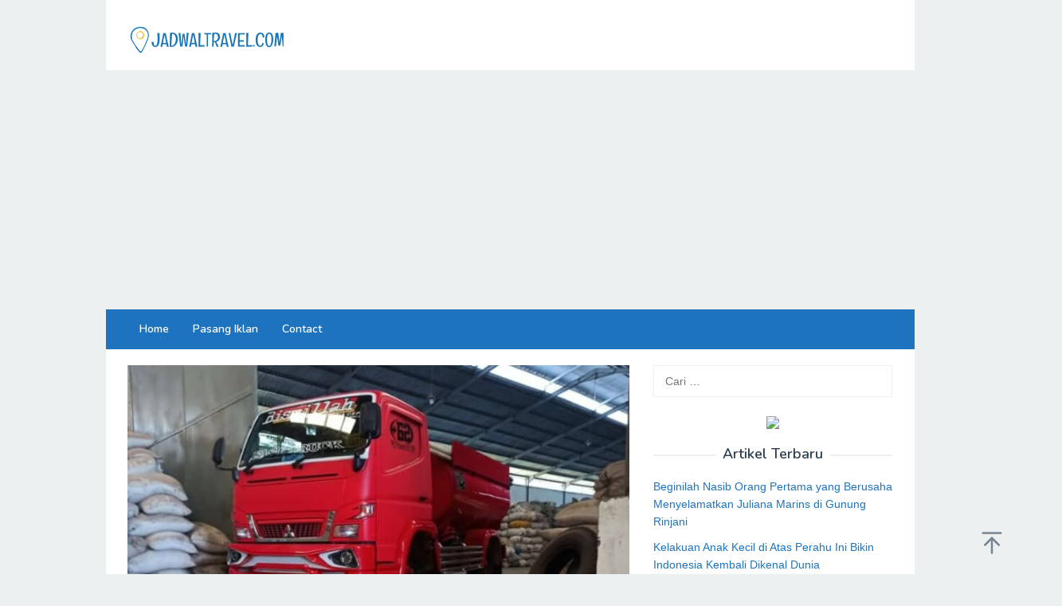

--- FILE ---
content_type: text/html; charset=UTF-8
request_url: https://jadwaltravel.com/sedot-wc-probolinggo/
body_size: 14208
content:
<!DOCTYPE html>
<html lang="id">
<head itemscope="itemscope" itemtype="https://schema.org/WebSite">
<meta charset="UTF-8">
<meta name="viewport" content="width=device-width, initial-scale=1">
<link rel="profile" href="http://gmpg.org/xfn/11">

<title>Jasa Sedot WC Probolinggo, Reservasi 081333492066 CV Mahakarya &#8211; JadwalTravel.com</title>
<meta name='robots' content='max-image-preview:large' />
	<style>img:is([sizes="auto" i], [sizes^="auto," i]) { contain-intrinsic-size: 3000px 1500px }</style>
	<link rel='dns-prefetch' href='//fonts.googleapis.com' />
<link rel="alternate" type="application/rss+xml" title="JadwalTravel.com &raquo; Feed" href="https://jadwaltravel.com/feed/" />
<link rel="alternate" type="application/rss+xml" title="JadwalTravel.com &raquo; Umpan Komentar" href="https://jadwaltravel.com/comments/feed/" />
<link rel="alternate" type="application/rss+xml" title="JadwalTravel.com &raquo; Jasa Sedot WC Probolinggo, Reservasi 081333492066 CV Mahakarya Umpan Komentar" href="https://jadwaltravel.com/sedot-wc-probolinggo/feed/" />
<script type="text/javascript">
/* <![CDATA[ */
window._wpemojiSettings = {"baseUrl":"https:\/\/s.w.org\/images\/core\/emoji\/15.0.3\/72x72\/","ext":".png","svgUrl":"https:\/\/s.w.org\/images\/core\/emoji\/15.0.3\/svg\/","svgExt":".svg","source":{"concatemoji":"https:\/\/jadwaltravel.com\/wp-includes\/js\/wp-emoji-release.min.js?ver=6.7.4"}};
/*! This file is auto-generated */
!function(i,n){var o,s,e;function c(e){try{var t={supportTests:e,timestamp:(new Date).valueOf()};sessionStorage.setItem(o,JSON.stringify(t))}catch(e){}}function p(e,t,n){e.clearRect(0,0,e.canvas.width,e.canvas.height),e.fillText(t,0,0);var t=new Uint32Array(e.getImageData(0,0,e.canvas.width,e.canvas.height).data),r=(e.clearRect(0,0,e.canvas.width,e.canvas.height),e.fillText(n,0,0),new Uint32Array(e.getImageData(0,0,e.canvas.width,e.canvas.height).data));return t.every(function(e,t){return e===r[t]})}function u(e,t,n){switch(t){case"flag":return n(e,"\ud83c\udff3\ufe0f\u200d\u26a7\ufe0f","\ud83c\udff3\ufe0f\u200b\u26a7\ufe0f")?!1:!n(e,"\ud83c\uddfa\ud83c\uddf3","\ud83c\uddfa\u200b\ud83c\uddf3")&&!n(e,"\ud83c\udff4\udb40\udc67\udb40\udc62\udb40\udc65\udb40\udc6e\udb40\udc67\udb40\udc7f","\ud83c\udff4\u200b\udb40\udc67\u200b\udb40\udc62\u200b\udb40\udc65\u200b\udb40\udc6e\u200b\udb40\udc67\u200b\udb40\udc7f");case"emoji":return!n(e,"\ud83d\udc26\u200d\u2b1b","\ud83d\udc26\u200b\u2b1b")}return!1}function f(e,t,n){var r="undefined"!=typeof WorkerGlobalScope&&self instanceof WorkerGlobalScope?new OffscreenCanvas(300,150):i.createElement("canvas"),a=r.getContext("2d",{willReadFrequently:!0}),o=(a.textBaseline="top",a.font="600 32px Arial",{});return e.forEach(function(e){o[e]=t(a,e,n)}),o}function t(e){var t=i.createElement("script");t.src=e,t.defer=!0,i.head.appendChild(t)}"undefined"!=typeof Promise&&(o="wpEmojiSettingsSupports",s=["flag","emoji"],n.supports={everything:!0,everythingExceptFlag:!0},e=new Promise(function(e){i.addEventListener("DOMContentLoaded",e,{once:!0})}),new Promise(function(t){var n=function(){try{var e=JSON.parse(sessionStorage.getItem(o));if("object"==typeof e&&"number"==typeof e.timestamp&&(new Date).valueOf()<e.timestamp+604800&&"object"==typeof e.supportTests)return e.supportTests}catch(e){}return null}();if(!n){if("undefined"!=typeof Worker&&"undefined"!=typeof OffscreenCanvas&&"undefined"!=typeof URL&&URL.createObjectURL&&"undefined"!=typeof Blob)try{var e="postMessage("+f.toString()+"("+[JSON.stringify(s),u.toString(),p.toString()].join(",")+"));",r=new Blob([e],{type:"text/javascript"}),a=new Worker(URL.createObjectURL(r),{name:"wpTestEmojiSupports"});return void(a.onmessage=function(e){c(n=e.data),a.terminate(),t(n)})}catch(e){}c(n=f(s,u,p))}t(n)}).then(function(e){for(var t in e)n.supports[t]=e[t],n.supports.everything=n.supports.everything&&n.supports[t],"flag"!==t&&(n.supports.everythingExceptFlag=n.supports.everythingExceptFlag&&n.supports[t]);n.supports.everythingExceptFlag=n.supports.everythingExceptFlag&&!n.supports.flag,n.DOMReady=!1,n.readyCallback=function(){n.DOMReady=!0}}).then(function(){return e}).then(function(){var e;n.supports.everything||(n.readyCallback(),(e=n.source||{}).concatemoji?t(e.concatemoji):e.wpemoji&&e.twemoji&&(t(e.twemoji),t(e.wpemoji)))}))}((window,document),window._wpemojiSettings);
/* ]]> */
</script>
<style id='wp-emoji-styles-inline-css' type='text/css'>

	img.wp-smiley, img.emoji {
		display: inline !important;
		border: none !important;
		box-shadow: none !important;
		height: 1em !important;
		width: 1em !important;
		margin: 0 0.07em !important;
		vertical-align: -0.1em !important;
		background: none !important;
		padding: 0 !important;
	}
</style>
<link rel='stylesheet' id='wp-block-library-css' href='https://jadwaltravel.com/wp-includes/css/dist/block-library/style.min.css?ver=6.7.4' type='text/css' media='all' />
<style id='classic-theme-styles-inline-css' type='text/css'>
/*! This file is auto-generated */
.wp-block-button__link{color:#fff;background-color:#32373c;border-radius:9999px;box-shadow:none;text-decoration:none;padding:calc(.667em + 2px) calc(1.333em + 2px);font-size:1.125em}.wp-block-file__button{background:#32373c;color:#fff;text-decoration:none}
</style>
<style id='global-styles-inline-css' type='text/css'>
:root{--wp--preset--aspect-ratio--square: 1;--wp--preset--aspect-ratio--4-3: 4/3;--wp--preset--aspect-ratio--3-4: 3/4;--wp--preset--aspect-ratio--3-2: 3/2;--wp--preset--aspect-ratio--2-3: 2/3;--wp--preset--aspect-ratio--16-9: 16/9;--wp--preset--aspect-ratio--9-16: 9/16;--wp--preset--color--black: #000000;--wp--preset--color--cyan-bluish-gray: #abb8c3;--wp--preset--color--white: #ffffff;--wp--preset--color--pale-pink: #f78da7;--wp--preset--color--vivid-red: #cf2e2e;--wp--preset--color--luminous-vivid-orange: #ff6900;--wp--preset--color--luminous-vivid-amber: #fcb900;--wp--preset--color--light-green-cyan: #7bdcb5;--wp--preset--color--vivid-green-cyan: #00d084;--wp--preset--color--pale-cyan-blue: #8ed1fc;--wp--preset--color--vivid-cyan-blue: #0693e3;--wp--preset--color--vivid-purple: #9b51e0;--wp--preset--gradient--vivid-cyan-blue-to-vivid-purple: linear-gradient(135deg,rgba(6,147,227,1) 0%,rgb(155,81,224) 100%);--wp--preset--gradient--light-green-cyan-to-vivid-green-cyan: linear-gradient(135deg,rgb(122,220,180) 0%,rgb(0,208,130) 100%);--wp--preset--gradient--luminous-vivid-amber-to-luminous-vivid-orange: linear-gradient(135deg,rgba(252,185,0,1) 0%,rgba(255,105,0,1) 100%);--wp--preset--gradient--luminous-vivid-orange-to-vivid-red: linear-gradient(135deg,rgba(255,105,0,1) 0%,rgb(207,46,46) 100%);--wp--preset--gradient--very-light-gray-to-cyan-bluish-gray: linear-gradient(135deg,rgb(238,238,238) 0%,rgb(169,184,195) 100%);--wp--preset--gradient--cool-to-warm-spectrum: linear-gradient(135deg,rgb(74,234,220) 0%,rgb(151,120,209) 20%,rgb(207,42,186) 40%,rgb(238,44,130) 60%,rgb(251,105,98) 80%,rgb(254,248,76) 100%);--wp--preset--gradient--blush-light-purple: linear-gradient(135deg,rgb(255,206,236) 0%,rgb(152,150,240) 100%);--wp--preset--gradient--blush-bordeaux: linear-gradient(135deg,rgb(254,205,165) 0%,rgb(254,45,45) 50%,rgb(107,0,62) 100%);--wp--preset--gradient--luminous-dusk: linear-gradient(135deg,rgb(255,203,112) 0%,rgb(199,81,192) 50%,rgb(65,88,208) 100%);--wp--preset--gradient--pale-ocean: linear-gradient(135deg,rgb(255,245,203) 0%,rgb(182,227,212) 50%,rgb(51,167,181) 100%);--wp--preset--gradient--electric-grass: linear-gradient(135deg,rgb(202,248,128) 0%,rgb(113,206,126) 100%);--wp--preset--gradient--midnight: linear-gradient(135deg,rgb(2,3,129) 0%,rgb(40,116,252) 100%);--wp--preset--font-size--small: 13px;--wp--preset--font-size--medium: 20px;--wp--preset--font-size--large: 36px;--wp--preset--font-size--x-large: 42px;--wp--preset--spacing--20: 0.44rem;--wp--preset--spacing--30: 0.67rem;--wp--preset--spacing--40: 1rem;--wp--preset--spacing--50: 1.5rem;--wp--preset--spacing--60: 2.25rem;--wp--preset--spacing--70: 3.38rem;--wp--preset--spacing--80: 5.06rem;--wp--preset--shadow--natural: 6px 6px 9px rgba(0, 0, 0, 0.2);--wp--preset--shadow--deep: 12px 12px 50px rgba(0, 0, 0, 0.4);--wp--preset--shadow--sharp: 6px 6px 0px rgba(0, 0, 0, 0.2);--wp--preset--shadow--outlined: 6px 6px 0px -3px rgba(255, 255, 255, 1), 6px 6px rgba(0, 0, 0, 1);--wp--preset--shadow--crisp: 6px 6px 0px rgba(0, 0, 0, 1);}:where(.is-layout-flex){gap: 0.5em;}:where(.is-layout-grid){gap: 0.5em;}body .is-layout-flex{display: flex;}.is-layout-flex{flex-wrap: wrap;align-items: center;}.is-layout-flex > :is(*, div){margin: 0;}body .is-layout-grid{display: grid;}.is-layout-grid > :is(*, div){margin: 0;}:where(.wp-block-columns.is-layout-flex){gap: 2em;}:where(.wp-block-columns.is-layout-grid){gap: 2em;}:where(.wp-block-post-template.is-layout-flex){gap: 1.25em;}:where(.wp-block-post-template.is-layout-grid){gap: 1.25em;}.has-black-color{color: var(--wp--preset--color--black) !important;}.has-cyan-bluish-gray-color{color: var(--wp--preset--color--cyan-bluish-gray) !important;}.has-white-color{color: var(--wp--preset--color--white) !important;}.has-pale-pink-color{color: var(--wp--preset--color--pale-pink) !important;}.has-vivid-red-color{color: var(--wp--preset--color--vivid-red) !important;}.has-luminous-vivid-orange-color{color: var(--wp--preset--color--luminous-vivid-orange) !important;}.has-luminous-vivid-amber-color{color: var(--wp--preset--color--luminous-vivid-amber) !important;}.has-light-green-cyan-color{color: var(--wp--preset--color--light-green-cyan) !important;}.has-vivid-green-cyan-color{color: var(--wp--preset--color--vivid-green-cyan) !important;}.has-pale-cyan-blue-color{color: var(--wp--preset--color--pale-cyan-blue) !important;}.has-vivid-cyan-blue-color{color: var(--wp--preset--color--vivid-cyan-blue) !important;}.has-vivid-purple-color{color: var(--wp--preset--color--vivid-purple) !important;}.has-black-background-color{background-color: var(--wp--preset--color--black) !important;}.has-cyan-bluish-gray-background-color{background-color: var(--wp--preset--color--cyan-bluish-gray) !important;}.has-white-background-color{background-color: var(--wp--preset--color--white) !important;}.has-pale-pink-background-color{background-color: var(--wp--preset--color--pale-pink) !important;}.has-vivid-red-background-color{background-color: var(--wp--preset--color--vivid-red) !important;}.has-luminous-vivid-orange-background-color{background-color: var(--wp--preset--color--luminous-vivid-orange) !important;}.has-luminous-vivid-amber-background-color{background-color: var(--wp--preset--color--luminous-vivid-amber) !important;}.has-light-green-cyan-background-color{background-color: var(--wp--preset--color--light-green-cyan) !important;}.has-vivid-green-cyan-background-color{background-color: var(--wp--preset--color--vivid-green-cyan) !important;}.has-pale-cyan-blue-background-color{background-color: var(--wp--preset--color--pale-cyan-blue) !important;}.has-vivid-cyan-blue-background-color{background-color: var(--wp--preset--color--vivid-cyan-blue) !important;}.has-vivid-purple-background-color{background-color: var(--wp--preset--color--vivid-purple) !important;}.has-black-border-color{border-color: var(--wp--preset--color--black) !important;}.has-cyan-bluish-gray-border-color{border-color: var(--wp--preset--color--cyan-bluish-gray) !important;}.has-white-border-color{border-color: var(--wp--preset--color--white) !important;}.has-pale-pink-border-color{border-color: var(--wp--preset--color--pale-pink) !important;}.has-vivid-red-border-color{border-color: var(--wp--preset--color--vivid-red) !important;}.has-luminous-vivid-orange-border-color{border-color: var(--wp--preset--color--luminous-vivid-orange) !important;}.has-luminous-vivid-amber-border-color{border-color: var(--wp--preset--color--luminous-vivid-amber) !important;}.has-light-green-cyan-border-color{border-color: var(--wp--preset--color--light-green-cyan) !important;}.has-vivid-green-cyan-border-color{border-color: var(--wp--preset--color--vivid-green-cyan) !important;}.has-pale-cyan-blue-border-color{border-color: var(--wp--preset--color--pale-cyan-blue) !important;}.has-vivid-cyan-blue-border-color{border-color: var(--wp--preset--color--vivid-cyan-blue) !important;}.has-vivid-purple-border-color{border-color: var(--wp--preset--color--vivid-purple) !important;}.has-vivid-cyan-blue-to-vivid-purple-gradient-background{background: var(--wp--preset--gradient--vivid-cyan-blue-to-vivid-purple) !important;}.has-light-green-cyan-to-vivid-green-cyan-gradient-background{background: var(--wp--preset--gradient--light-green-cyan-to-vivid-green-cyan) !important;}.has-luminous-vivid-amber-to-luminous-vivid-orange-gradient-background{background: var(--wp--preset--gradient--luminous-vivid-amber-to-luminous-vivid-orange) !important;}.has-luminous-vivid-orange-to-vivid-red-gradient-background{background: var(--wp--preset--gradient--luminous-vivid-orange-to-vivid-red) !important;}.has-very-light-gray-to-cyan-bluish-gray-gradient-background{background: var(--wp--preset--gradient--very-light-gray-to-cyan-bluish-gray) !important;}.has-cool-to-warm-spectrum-gradient-background{background: var(--wp--preset--gradient--cool-to-warm-spectrum) !important;}.has-blush-light-purple-gradient-background{background: var(--wp--preset--gradient--blush-light-purple) !important;}.has-blush-bordeaux-gradient-background{background: var(--wp--preset--gradient--blush-bordeaux) !important;}.has-luminous-dusk-gradient-background{background: var(--wp--preset--gradient--luminous-dusk) !important;}.has-pale-ocean-gradient-background{background: var(--wp--preset--gradient--pale-ocean) !important;}.has-electric-grass-gradient-background{background: var(--wp--preset--gradient--electric-grass) !important;}.has-midnight-gradient-background{background: var(--wp--preset--gradient--midnight) !important;}.has-small-font-size{font-size: var(--wp--preset--font-size--small) !important;}.has-medium-font-size{font-size: var(--wp--preset--font-size--medium) !important;}.has-large-font-size{font-size: var(--wp--preset--font-size--large) !important;}.has-x-large-font-size{font-size: var(--wp--preset--font-size--x-large) !important;}
:where(.wp-block-post-template.is-layout-flex){gap: 1.25em;}:where(.wp-block-post-template.is-layout-grid){gap: 1.25em;}
:where(.wp-block-columns.is-layout-flex){gap: 2em;}:where(.wp-block-columns.is-layout-grid){gap: 2em;}
:root :where(.wp-block-pullquote){font-size: 1.5em;line-height: 1.6;}
</style>
<link rel='stylesheet' id='dashicons-css' href='https://jadwaltravel.com/wp-includes/css/dashicons.min.css?ver=6.7.4' type='text/css' media='all' />
<link rel='stylesheet' id='admin-bar-css' href='https://jadwaltravel.com/wp-includes/css/admin-bar.min.css?ver=6.7.4' type='text/css' media='all' />
<style id='admin-bar-inline-css' type='text/css'>

    /* Hide CanvasJS credits for P404 charts specifically */
    #p404RedirectChart .canvasjs-chart-credit {
        display: none !important;
    }
    
    #p404RedirectChart canvas {
        border-radius: 6px;
    }

    .p404-redirect-adminbar-weekly-title {
        font-weight: bold;
        font-size: 14px;
        color: #fff;
        margin-bottom: 6px;
    }

    #wpadminbar #wp-admin-bar-p404_free_top_button .ab-icon:before {
        content: "\f103";
        color: #dc3545;
        top: 3px;
    }
    
    #wp-admin-bar-p404_free_top_button .ab-item {
        min-width: 80px !important;
        padding: 0px !important;
    }
    
    /* Ensure proper positioning and z-index for P404 dropdown */
    .p404-redirect-adminbar-dropdown-wrap { 
        min-width: 0; 
        padding: 0;
        position: static !important;
    }
    
    #wpadminbar #wp-admin-bar-p404_free_top_button_dropdown {
        position: static !important;
    }
    
    #wpadminbar #wp-admin-bar-p404_free_top_button_dropdown .ab-item {
        padding: 0 !important;
        margin: 0 !important;
    }
    
    .p404-redirect-dropdown-container {
        min-width: 340px;
        padding: 18px 18px 12px 18px;
        background: #23282d !important;
        color: #fff;
        border-radius: 12px;
        box-shadow: 0 8px 32px rgba(0,0,0,0.25);
        margin-top: 10px;
        position: relative !important;
        z-index: 999999 !important;
        display: block !important;
        border: 1px solid #444;
    }
    
    /* Ensure P404 dropdown appears on hover */
    #wpadminbar #wp-admin-bar-p404_free_top_button .p404-redirect-dropdown-container { 
        display: none !important;
    }
    
    #wpadminbar #wp-admin-bar-p404_free_top_button:hover .p404-redirect-dropdown-container { 
        display: block !important;
    }
    
    #wpadminbar #wp-admin-bar-p404_free_top_button:hover #wp-admin-bar-p404_free_top_button_dropdown .p404-redirect-dropdown-container {
        display: block !important;
    }
    
    .p404-redirect-card {
        background: #2c3338;
        border-radius: 8px;
        padding: 18px 18px 12px 18px;
        box-shadow: 0 2px 8px rgba(0,0,0,0.07);
        display: flex;
        flex-direction: column;
        align-items: flex-start;
        border: 1px solid #444;
    }
    
    .p404-redirect-btn {
        display: inline-block;
        background: #dc3545;
        color: #fff !important;
        font-weight: bold;
        padding: 5px 22px;
        border-radius: 8px;
        text-decoration: none;
        font-size: 17px;
        transition: background 0.2s, box-shadow 0.2s;
        margin-top: 8px;
        box-shadow: 0 2px 8px rgba(220,53,69,0.15);
        text-align: center;
        line-height: 1.6;
    }
    
    .p404-redirect-btn:hover {
        background: #c82333;
        color: #fff !important;
        box-shadow: 0 4px 16px rgba(220,53,69,0.25);
    }
    
    /* Prevent conflicts with other admin bar dropdowns */
    #wpadminbar .ab-top-menu > li:hover > .ab-item,
    #wpadminbar .ab-top-menu > li.hover > .ab-item {
        z-index: auto;
    }
    
    #wpadminbar #wp-admin-bar-p404_free_top_button:hover > .ab-item {
        z-index: 999998 !important;
    }
    
</style>
<link rel='stylesheet' id='superfast-fonts-css' href='https://fonts.googleapis.com/css?family=Nunito%3Aregular%2C700%2C600%2C300%26subset%3Dlatin%2C&#038;ver=2.1.1' type='text/css' media='all' />
<link rel='stylesheet' id='superfast-style-css' href='https://jadwaltravel.com/wp-content/themes/superfast/style.css?ver=6.7.4' type='text/css' media='all' />
<style id='superfast-style-inline-css' type='text/css'>
body{color:#2c3e50;font-family:"Helvetica Neue",sans-serif;font-weight:400;font-size:14px;}kbd,a.button:hover,button:hover,.button:hover,button.button:hover,input[type="button"]:hover,input[type="reset"]:hover,input[type="submit"]:hover,a.button:focus,button:focus,.button:focus,button.button:focus,input[type="button"]:focus,input[type="reset"]:focus,input[type="submit"]:focus,a.button:active,button:active,.button:active,button.button:active,input[type="button"]:active,input[type="reset"]:active,input[type="submit"]:active,.tagcloud a:hover,.tagcloud a:focus,.tagcloud a:active{background-color:#1e73be;}a,a:hover,a:focus,a:active{color:#1e73be;}ul.page-numbers li span.page-numbers,ul.page-numbers li a:hover,.page-links a .page-link-number:hover,a.button,button,.button,button.button,input[type="button"],input[type="reset"],input[type="submit"],.tagcloud a,.sticky .gmr-box-content,.gmr-theme div.sharedaddy h3.sd-title:before,.gmr-theme div.idblog-related-post h3.related-title:before,.idblog-social-share h3:before,.bypostauthor > .comment-body{border-color:#1e73be;}.site-header{background-image:url();background-size:auto;background-repeat:repeat;background-position:center top;background-attachment:scroll;background-color:#ffffff;}.site-title a{color:#1e73be;}.site-description{color:#999999;}.gmr-logo{margin-top:13px;}.gmr-menuwrap{background-color:#1e73be;}#gmr-responsive-menu,.gmr-mainmenu #primary-menu > li > a,.gmr-mainmenu #primary-menu > li > button{color:#ffffff;}.gmr-mainmenu #primary-menu > li.menu-border > a span,.gmr-mainmenu #primary-menu > li.page_item_has_children > a:after,.gmr-mainmenu #primary-menu > li.menu-item-has-children > a:after,.gmr-mainmenu #primary-menu .sub-menu > li.page_item_has_children > a:after,.gmr-mainmenu #primary-menu .sub-menu > li.menu-item-has-children > a:after,.gmr-mainmenu #primary-menu .children > li.page_item_has_children > a:after,.gmr-mainmenu #primary-menu .children > li.menu-item-has-children > a:after{border-color:#ffffff;}#gmr-responsive-menu:hover,.gmr-mainmenu #primary-menu > li:hover > a,.gmr-mainmenu #primary-menu > li.current-menu-item > a,.gmr-mainmenu #primary-menu > li.current-menu-ancestor > a,.gmr-mainmenu #primary-menu > li.current_page_item > a,.gmr-mainmenu #primary-menu > li.current_page_ancestor > a,.gmr-mainmenu #primary-menu > li > button:hover{color:#dddddd;}.gmr-mainmenu #primary-menu > li.menu-border:hover > a span,.gmr-mainmenu #primary-menu > li.menu-border.current-menu-item > a span,.gmr-mainmenu #primary-menu > li.menu-border.current-menu-ancestor > a span,.gmr-mainmenu #primary-menu > li.menu-border.current_page_item > a span,.gmr-mainmenu #primary-menu > li.menu-border.current_page_ancestor > a span,.gmr-mainmenu #primary-menu > li.page_item_has_children:hover > a:after,.gmr-mainmenu #primary-menu > li.menu-item-has-children:hover > a:after{border-color:#dddddd;}.gmr-mainmenu #primary-menu > li:hover > a,.gmr-mainmenu #primary-menu > li.current-menu-item > a,.gmr-mainmenu #primary-menu > li.current-menu-ancestor > a,.gmr-mainmenu #primary-menu > li.current_page_item > a,.gmr-mainmenu #primary-menu > li.current_page_ancestor > a{background-color:#0166bf;}.gmr-secondmenuwrap{background-color:#f6f4f1;}#gmr-secondaryresponsive-menu,.gmr-secondmenu #primary-menu > li > a,.gmr-social-icon ul > li > a{color:#333333;}.gmr-secondmenu #primary-menu > li.menu-border > a span,.gmr-secondmenu #primary-menu > li.page_item_has_children > a:after,.gmr-secondmenu #primary-menu > li.menu-item-has-children > a:after,.gmr-secondmenu #primary-menu .sub-menu > li.page_item_has_children > a:after,.gmr-secondmenu #primary-menu .sub-menu > li.menu-item-has-children > a:after,.gmr-secondmenu #primary-menu .children > li.page_item_has_children > a:after,.gmr-secondmenu #primary-menu .children > li.menu-item-has-children > a:after{border-color:#333333;}#gmr-secondaryresponsive-menu:hover,.gmr-secondmenu #primary-menu > li:hover > a,.gmr-secondmenu #primary-menu .current-menu-item > a,.gmr-secondmenu #primary-menu .current-menu-ancestor > a,.gmr-secondmenu #primary-menu .current_page_item > a,.gmr-secondmenu #primary-menu .current_page_ancestor > a,.gmr-social-icon ul > li > a:hover{color:#e74c3c;}.gmr-secondmenu #primary-menu > li.menu-border:hover > a span,.gmr-secondmenu #primary-menu > li.menu-border.current-menu-item > a span,.gmr-secondmenu #primary-menu > li.menu-border.current-menu-ancestor > a span,.gmr-secondmenu #primary-menu > li.menu-border.current_page_item > a span,.gmr-secondmenu #primary-menu > li.menu-border.current_page_ancestor > a span,.gmr-secondmenu #primary-menu > li.page_item_has_children:hover > a:after,.gmr-secondmenu #primary-menu > li.menu-item-has-children:hover > a:after{border-color:#e74c3c;}.gmr-content,.top-header{background-color:#fff;}h1,h2,h3,h4,h5,h6,.h1,.h2,.h3,.h4,.h5,.h6,.site-title,#gmr-responsive-menu,#primary-menu > li > a{font-family:"Nunito","Helvetica", Arial;}h1{font-size:23px;}h2{font-size:22px;}h3{font-size:16px;}h4{font-size:14px;}h5{font-size:14px;}h6{font-size:14px;}.widget-footer{background-color:#3d566e;color:#ecf0f1;}.widget-footer a{color:#f39c12;}.widget-footer a:hover{color:#f1c40f;}.site-footer{background-color:#2c3e50;color:#f1c40f;}.site-footer a{color:#ecf0f1;}.site-footer a:hover{color:#bdc3c7;}
</style>
<link rel="https://api.w.org/" href="https://jadwaltravel.com/wp-json/" /><link rel="alternate" title="JSON" type="application/json" href="https://jadwaltravel.com/wp-json/wp/v2/posts/7811" /><link rel="EditURI" type="application/rsd+xml" title="RSD" href="https://jadwaltravel.com/xmlrpc.php?rsd" />
<meta name="generator" content="WordPress 6.7.4" />
<link rel="canonical" href="https://jadwaltravel.com/sedot-wc-probolinggo/" />
<link rel='shortlink' href='https://jadwaltravel.com/?p=7811' />
<link rel="alternate" title="oEmbed (JSON)" type="application/json+oembed" href="https://jadwaltravel.com/wp-json/oembed/1.0/embed?url=https%3A%2F%2Fjadwaltravel.com%2Fsedot-wc-probolinggo%2F" />
<link rel="alternate" title="oEmbed (XML)" type="text/xml+oembed" href="https://jadwaltravel.com/wp-json/oembed/1.0/embed?url=https%3A%2F%2Fjadwaltravel.com%2Fsedot-wc-probolinggo%2F&#038;format=xml" />
<meta name="generator" content="Elementor 3.34.4; features: additional_custom_breakpoints; settings: css_print_method-external, google_font-enabled, font_display-swap">
<style type="text/css">.recentcomments a{display:inline !important;padding:0 !important;margin:0 !important;}</style>			<style>
				.e-con.e-parent:nth-of-type(n+4):not(.e-lazyloaded):not(.e-no-lazyload),
				.e-con.e-parent:nth-of-type(n+4):not(.e-lazyloaded):not(.e-no-lazyload) * {
					background-image: none !important;
				}
				@media screen and (max-height: 1024px) {
					.e-con.e-parent:nth-of-type(n+3):not(.e-lazyloaded):not(.e-no-lazyload),
					.e-con.e-parent:nth-of-type(n+3):not(.e-lazyloaded):not(.e-no-lazyload) * {
						background-image: none !important;
					}
				}
				@media screen and (max-height: 640px) {
					.e-con.e-parent:nth-of-type(n+2):not(.e-lazyloaded):not(.e-no-lazyload),
					.e-con.e-parent:nth-of-type(n+2):not(.e-lazyloaded):not(.e-no-lazyload) * {
						background-image: none !important;
					}
				}
			</style>
			<link rel="icon" href="https://jadwaltravel.com/wp-content/uploads/2021/11/cropped-favicon-60x60.png" sizes="32x32" />
<link rel="icon" href="https://jadwaltravel.com/wp-content/uploads/2021/11/cropped-favicon.png" sizes="192x192" />
<link rel="apple-touch-icon" href="https://jadwaltravel.com/wp-content/uploads/2021/11/cropped-favicon.png" />
<meta name="msapplication-TileImage" content="https://jadwaltravel.com/wp-content/uploads/2021/11/cropped-favicon.png" />
		<style type="text/css" id="wp-custom-css">
			th {
    background-color: #4CAF50;
    color: white;
}
tr:nth-child(even) {background-color: #f2f2f2;}
table {
    border: 0px solid black;
}
td {
  height: 50px;
  vertical-align: center;
}
tr:hover {background-color: #blue;}th {
    background-color: #4CAF50;
    color: white;
}
tr:nth-child(even) {background-color: #f2f2f2;}
table {
    border: 0px solid black;
}
td {
  height: 50px;
  vertical-align: center;
}
tr:hover {background-color: #blue;}		</style>
			<script async src="https://pagead2.googlesyndication.com/pagead/js/adsbygoogle.js?client=ca-pub-6955030410209915"
     crossorigin="anonymous"></script>
</head>

<body class="post-template-default single single-post postid-7811 single-format-standard gmr-theme idtheme kentooz gmr-sticky gmr-box-layout group-blog elementor-default elementor-kit-9548" itemscope="itemscope" itemtype="https://schema.org/WebPage">
<div class="site inner-wrap" id="site-container">

	<a class="skip-link screen-reader-text" href="#main">Loncat ke konten</a>

	
		
		<header id="masthead" class="site-header" role="banner" itemscope="itemscope" itemtype="https://schema.org/WPHeader">
			
						<div class="container">
					<div class="clearfix gmr-headwrapper">
						<div class="gmr-logomobile"><div class="gmr-logo"><a href="https://jadwaltravel.com/" class="custom-logo-link" itemprop="url" title="JadwalTravel.com"><img src="https://jadwaltravel.com/wp-content/uploads/2021/11/LOGO-2.png" alt="JadwalTravel.com" title="JadwalTravel.com" itemprop="image" /></a></div></div>					</div>
				</div>
					</header><!-- #masthead -->
		<div class="top-header pos-stickymenu">
							<div class="gmr-menuwrap clearfix">
								<div class="container">
															<div class="close-topnavmenu-wrap"><a id="close-topnavmenu-button" rel="nofollow" href="#"><svg xmlns="http://www.w3.org/2000/svg" xmlns:xlink="http://www.w3.org/1999/xlink" aria-hidden="true" role="img" width="1em" height="1em" preserveAspectRatio="xMidYMid meet" viewBox="0 0 32 32"><path d="M16 2C8.2 2 2 8.2 2 16s6.2 14 14 14s14-6.2 14-14S23.8 2 16 2zm0 26C9.4 28 4 22.6 4 16S9.4 4 16 4s12 5.4 12 12s-5.4 12-12 12z" fill="currentColor"/><path d="M21.4 23L16 17.6L10.6 23L9 21.4l5.4-5.4L9 10.6L10.6 9l5.4 5.4L21.4 9l1.6 1.6l-5.4 5.4l5.4 5.4z" fill="currentColor"/></svg></a></div>
						<a id="gmr-responsive-menu" href="#menus" rel="nofollow">
							<svg xmlns="http://www.w3.org/2000/svg" xmlns:xlink="http://www.w3.org/1999/xlink" aria-hidden="true" role="img" width="1em" height="1em" preserveAspectRatio="xMidYMid meet" viewBox="0 0 24 24"><path d="M3 18h18v-2H3v2zm0-5h18v-2H3v2zm0-7v2h18V6H3z" fill="currentColor"/></svg>MENU						</a>
						<nav id="site-navigation" class="gmr-mainmenu" role="navigation" itemscope="itemscope" itemtype="https://schema.org/SiteNavigationElement">
							<ul id="primary-menu" class="menu"><li id="menu-item-145" class="menu-item menu-item-type-custom menu-item-object-custom menu-item-home menu-item-145"><a href="https://jadwaltravel.com/" itemprop="url"><span itemprop="name">Home</span></a></li>
<li id="menu-item-4711" class="menu-item menu-item-type-post_type menu-item-object-page menu-item-4711"><a href="https://jadwaltravel.com/pasang-iklan/" itemprop="url"><span itemprop="name">Pasang Iklan</span></a></li>
<li id="menu-item-6825" class="menu-item menu-item-type-post_type menu-item-object-page menu-item-6825"><a href="https://jadwaltravel.com/contact/" itemprop="url"><span itemprop="name">Contact</span></a></li>
</ul>						</nav><!-- #site-navigation -->
									</div>
			</div>
		</div><!-- .top-header -->
		
			<div id="content" class="gmr-content">
			
						<div class="container">
				<div class="row">
						
<div id="primary" class="content-area col-md-8">
	<main id="main" class="site-main" role="main">

	
<article id="post-7811" class="post-7811 post type-post status-publish format-standard has-post-thumbnail hentry category-jasa" itemscope="itemscope" itemtype="https://schema.org/CreativeWork">

	<div class="gmr-box-content gmr-single">
				<figure class="wp-caption alignnone">
				<img fetchpriority="high" width="700" height="394" src="https://jadwaltravel.com/wp-content/uploads/2021/11/Jasa-Sedot-WC-Probolinggo.jpg" class="attachment-full size-full wp-post-image" alt="Jasa Sedot WC Probolinggo" decoding="async" title="Jasa Sedot WC Probolinggo" />							</figure>
			
		<header class="entry-header">
			<h1 class="entry-title" itemprop="headline">Jasa Sedot WC Probolinggo, Reservasi 081333492066 CV Mahakarya</h1>			<span class="byline"> Oleh <span class="entry-author vcard" itemprop="author" itemscope="itemscope" itemtype="https://schema.org/person"><a class="url fn n" href="https://jadwaltravel.com/author/agungnesia/" title="Permalink ke: Admin" itemprop="url"><span itemprop="name">Admin</span></a></span></span><span class="posted-on">Diposting pada <time class="entry-date published" itemprop="datePublished" datetime="2021-11-16T20:00:08+07:00">November 16, 2021</time><time class="updated" datetime="2021-11-16T18:34:45+07:00">November 16, 2021</time></span>		</header><!-- .entry-header -->

		<div class="entry-content entry-content-single" itemprop="text">
			<p>Masyarakat di Probolinggo yang membutuhkan jasa <strong>sedot WC Probolinggo</strong> bisa melakukan pemesanan di CV Mahakarya secara online kontak yang disediakan ini.</p>
<p>CV Mahakarya memang melayani Probolinggo dan area Jawa Timur sehingga dapat menjadi solusi agar kebutuhan masyarakat terkait dengan penyedotan WC maupun limbah.</p>
<p><a href="https://wa.me/6281333492066?text=Halo%20sedot%20WC%20MAHAKARYA%2C%20Saya%20mau%20pesan"><img decoding="async" class="aligncenter" src="https://lh3.googleusercontent.com/-Q7CmCgjbLVg/X4jUJnwKxTI/AAAAAAAAClA/6MISR3s39L0EnYur-QIa1EAxgJ4FSVAHQCLcBGAsYHQ/s16000/pesan%2Bvia%2Bwa.png" alt="" width="300" height="109" /></a></p>
<p>Apabila masyarakat mengalami kendala terkait dengan saluran pembuangan yang tak mampu mengalirkan air atau kotoran dikarenakan tersumbat juga bisa melakukan pengesahan di CV Mahakarya.</p>
<p>Adanya solusi ini dapat menjadi solusi bagi masyarakat yang membutuhkan jasa sedot WC Probolinggo baik masyarakat biasa hingga instansi resmi yang artinya siap melayani rumah, kampus, hotel, sekolah, penginapan, pom bensin, rumah sakit, dan lain sebagainya.</p>
<h2>Apa kelebihan jasa sedot WC Probolinggo di CV Mahakarya</h2>
<p>Bicara mengenai kelebihan yang dimiliki oleh CV Mahakarya terbilang mumpuni baik dalam hal layanan maupun dalam hal pekerjaan kelapangan.</p>
<p>Dengan adanya kelebihan yang dimiliki oleh setiap Mahakarya menjadi pertimbangan bagi masyarakat sebelum melakukan pemesanan.</p>
<div style="clear:both; margin-top:0em; margin-bottom:1em;"><a href="https://jadwaltravel.com/jasa-saluran-mampet-denpasar-082240461547-cepat-anti-ribet/" target="_self" rel="dofollow" class="u30180126e53a191308bc8e18fbb3bbb1"><!-- INLINE RELATED POSTS 1/3 //--><style> .u30180126e53a191308bc8e18fbb3bbb1 { padding:0px; margin: 0; padding-top:1em!important; padding-bottom:1em!important; width:100%; display: block; font-weight:bold; background-color:#eaeaea; border:0!important; border-left:4px solid #34495E!important; text-decoration:none; } .u30180126e53a191308bc8e18fbb3bbb1:active, .u30180126e53a191308bc8e18fbb3bbb1:hover { opacity: 1; transition: opacity 250ms; webkit-transition: opacity 250ms; text-decoration:none; } .u30180126e53a191308bc8e18fbb3bbb1 { transition: background-color 250ms; webkit-transition: background-color 250ms; opacity: 0.9; transition: opacity 250ms; webkit-transition: opacity 250ms; } .u30180126e53a191308bc8e18fbb3bbb1 .ctaText { font-weight:bold; color:inherit; text-decoration:none; font-size: 16px; } .u30180126e53a191308bc8e18fbb3bbb1 .postTitle { color:#000000; text-decoration: underline!important; font-size: 16px; } .u30180126e53a191308bc8e18fbb3bbb1:hover .postTitle { text-decoration: underline!important; } </style><div style="padding-left:1em; padding-right:1em;"><span class="ctaText">Baca juga:</span>&nbsp; <span class="postTitle">Jasa Saluran Mampet Denpasar, 082240461547 Cepat Anti Ribet</span></div></a></div><p>Berikut beberapa gambaran yang perlu diketahui akan kelebihan CV Mahakarya dibandingkan dengan jasa yang lain.</p>
<p>1. Sesuai dengan nama dari jasa yang satu ini bahwa CV Mahakarya berdiri dengan tangan sehingga merupakan sebuah jasa yang resmi sekaligus saat menjadi partner kerjasama dengan instansi formal ataupun masyarakat pada umumnya.</p>
<p>2. Jasa yang melayani area Probolinggo Jawa Timur ini menyediakan layanan yang ditopang dengan peralatan yang canggih dan mempunyai agar mampu mengerjakan berbagai keluhan masyarakat dengan lancar.</p>
<p>3. Tenaga kerja yang di luncurkan Ketapang adalah para sumber daya manusia yang memiliki keahlian sehingga mampu mengerjakan berbagai keluhan yang dialami masyarakat.</p>
<p>4. CV Mahakarya merupakan jasa yang sudah berpengalaman sehingga sudah terbiasa mengatasi berbagai persoalan yang dialami oleh masyarakat terkait dengan WC maupun pembuangan.</p>
<p>5. Pemesanan dapat dilakukan oleh masyarakat dengan mudah Karena jasanya sedang melayani secara online baik melalui panggilan telepon ataupun aplikasi WhatsApp.</p>
<div style="clear:both; margin-top:0em; margin-bottom:1em;"><a href="https://jadwaltravel.com/jasa-sedot-wc-cilacap/" target="_self" rel="dofollow" class="ue78bd55b0cba3a52f8e0f15dd0f5f6cf"><!-- INLINE RELATED POSTS 2/3 //--><style> .ue78bd55b0cba3a52f8e0f15dd0f5f6cf { padding:0px; margin: 0; padding-top:1em!important; padding-bottom:1em!important; width:100%; display: block; font-weight:bold; background-color:#eaeaea; border:0!important; border-left:4px solid #34495E!important; text-decoration:none; } .ue78bd55b0cba3a52f8e0f15dd0f5f6cf:active, .ue78bd55b0cba3a52f8e0f15dd0f5f6cf:hover { opacity: 1; transition: opacity 250ms; webkit-transition: opacity 250ms; text-decoration:none; } .ue78bd55b0cba3a52f8e0f15dd0f5f6cf { transition: background-color 250ms; webkit-transition: background-color 250ms; opacity: 0.9; transition: opacity 250ms; webkit-transition: opacity 250ms; } .ue78bd55b0cba3a52f8e0f15dd0f5f6cf .ctaText { font-weight:bold; color:inherit; text-decoration:none; font-size: 16px; } .ue78bd55b0cba3a52f8e0f15dd0f5f6cf .postTitle { color:#000000; text-decoration: underline!important; font-size: 16px; } .ue78bd55b0cba3a52f8e0f15dd0f5f6cf:hover .postTitle { text-decoration: underline!important; } </style><div style="padding-left:1em; padding-right:1em;"><span class="ctaText">Baca juga:</span>&nbsp; <span class="postTitle">Jasa Sedot WC Cilacap Layanan Oke Banget</span></div></a></div><p>6. Jangkauan layanan tidak hanya mencakup area Probolinggo Jawa Timur saja namun juga melayani area Jawa Timur sehingga dapat menjadi solusi bagi Banyak masyarakat Jatim.</p>
<p><a href="https://wa.me/6281333492066?text=Halo%20sedot%20WC%20MAHAKARYA%2C%20Saya%20mau%20pesan"><img decoding="async" class="aligncenter" src="https://lh3.googleusercontent.com/-Q7CmCgjbLVg/X4jUJnwKxTI/AAAAAAAAClA/6MISR3s39L0EnYur-QIa1EAxgJ4FSVAHQCLcBGAsYHQ/s16000/pesan%2Bvia%2Bwa.png" alt="" width="300" height="109" /></a></p>
<h2>Jenis jasa yang disediakan oleh CV Mahakarya</h2>
<p>Tidak hanya menjadi solusi akan kebutuhan jasa sedot WC Probolinggo Jawa Timur saja, namun CV Mahakarya punya layanan lain.</p>
<p>Masyarakat yang mengalami persoalan terkait dengan saluran pembuangan yang mampet juga bisa menghubungi CV yang satu ini.</p>
<p>Apabila mengalami kendala soal pembuangan limbah maka CV Mahakarya juga dapat menjadi solusi yang tepat.</p>
<p>1. Jasa sedot WC di Probolinggo</p>
<p>2. Jasa penyedotan limbah</p>
<p>3. Jasa pembuangan limbah</p>
<p>4. Jasa mengatasi saluran pembuangan mampet</p>
<h2>Harga jasa sedot WC Probolinggo</h2>
<p>Berkaitan dengan harga jasa sedot WC Probolinggo dan jasa yang lainnya dipatok dengan harga yang terjangkau.</p>
<div style="clear:both; margin-top:0em; margin-bottom:1em;"><a href="https://jadwaltravel.com/sedot-wc-solo/" target="_self" rel="dofollow" class="uf8194ddc87ba83838fcae676cd7008fa"><!-- INLINE RELATED POSTS 3/3 //--><style> .uf8194ddc87ba83838fcae676cd7008fa { padding:0px; margin: 0; padding-top:1em!important; padding-bottom:1em!important; width:100%; display: block; font-weight:bold; background-color:#eaeaea; border:0!important; border-left:4px solid #34495E!important; text-decoration:none; } .uf8194ddc87ba83838fcae676cd7008fa:active, .uf8194ddc87ba83838fcae676cd7008fa:hover { opacity: 1; transition: opacity 250ms; webkit-transition: opacity 250ms; text-decoration:none; } .uf8194ddc87ba83838fcae676cd7008fa { transition: background-color 250ms; webkit-transition: background-color 250ms; opacity: 0.9; transition: opacity 250ms; webkit-transition: opacity 250ms; } .uf8194ddc87ba83838fcae676cd7008fa .ctaText { font-weight:bold; color:inherit; text-decoration:none; font-size: 16px; } .uf8194ddc87ba83838fcae676cd7008fa .postTitle { color:#000000; text-decoration: underline!important; font-size: 16px; } .uf8194ddc87ba83838fcae676cd7008fa:hover .postTitle { text-decoration: underline!important; } </style><div style="padding-left:1em; padding-right:1em;"><span class="ctaText">Baca juga:</span>&nbsp; <span class="postTitle">Jasa Sedot WC Solo, Indotama 082335993299 Solusi Anti Ribet</span></div></a></div><p>Informasi mengenai harga memang tidak ada dalam artikel ini namun masyarakat yang mau melakukan paksaan dapat secara langsung.</p>
<p>Silakan hubungi kontak yang ada di bawah ini untuk mengetahui harga terkini terkait dengan jasa sedot WC Probolinggo.</p>
<h2>Pesan jasa sedot WC Probolinggo di CV Mahakarya</h2>
<p>Pemesanan jasa sedot WC Probolinggo di Jawa harganya dapat dengan mudah hanya dengan cara menelpon atau pengiriman pesan Melalui aplikasi WhatsApp.</p>
<p>Silakan Hubungi kontak yang tersedia di bawah ini untuk melakukan pemesanan di CV Mahakarya.</p>
<ul>
<li>Telp: <a href="tel:081333492066">081333492066</a></li>
<li>WA: <a href="https://wa.me/6281333492066?text=Halo%20sedot%20WC%20MAHAKARYA%2C%20Saya%20mau%20pesan">081333492066</a></li>
<li>Telp: <a href="tel:085648601999">085648601999</a></li>
<li>WA: <a href="https://wa.me/6285648601999?text=Halo%20sedot%20WC%20MAHAKARYA%2C%20Saya%20mau%20pesan">085648601999</a></li>
</ul>
<p><a href="https://wa.me/6281333492066?text=Halo%20sedot%20WC%20MAHAKARYA%2C%20Saya%20mau%20pesan"><img decoding="async" class="aligncenter" src="https://1.bp.blogspot.com/-eJyKky7lyQk/X0eERJYDGhI/AAAAAAAACXU/ZRUei-L8Ij0WZ7kMvDh-Uio_lrULEe6NwCK4BGAYYCw/s400/WA.png" alt="" width="264" height="75" /></a></p>
<p><a href="tel:081333492066"><img loading="lazy" decoding="async" class="aligncenter" src="https://2.bp.blogspot.com/-1-wj0v6xFNY/X0eEQWU_euI/AAAAAAAACXM/LGsfrRPe8LAu9rSIiBGkMnPNNXfFx9ILACK4BGAYYCw/s400/telp.png" alt="" width="264" height="74" /></a></p>
<p>Demikian informasi mengenai jasa sedot WC dan jasa lainnya di area Probolinggo yang dilayani oleh CV Mahakarya.</p>
<p>Masyarakat yang memiliki keperluan terkait dengan jasa lainnya segera saya menghubungi CV yang satu ini pada kotak yang tersedia diatas.</p>
		</div><!-- .entry-content -->

		<footer class="entry-footer">
			<span class="cat-links">Posting pada <a href="https://jadwaltravel.com/category/jasa/" rel="category tag">Jasa</a></span>			
	<nav class="navigation post-navigation" aria-label="Pos">
		<h2 class="screen-reader-text">Navigasi pos</h2>
		<div class="nav-links"><div class="nav-previous"><a href="https://jadwaltravel.com/biaya-penginapan-di-the-lawu-park/" rel="prev"><span>Pos sebelumnya</span> Harga Penginapan The Lawu Park  Terbaru</a></div><div class="nav-next"><a href="https://jadwaltravel.com/sedot-wc-lamongan/" rel="next"><span>Pos berikutnya</span> Jasa Sedot WC Lamongan, Pesan Saja di 081333492066 CV Mahakarya</a></div></div>
	</nav>		</footer><!-- .entry-footer -->

	</div><!-- .gmr-box-content -->
	</article><!-- #post-## -->

<div class="gmr-box-content">

	<div id="comments" class="comments-area">

	
			<div id="respond" class="comment-respond">
		<h3 id="reply-title" class="comment-reply-title">Tinggalkan Balasan <small><a rel="nofollow" id="cancel-comment-reply-link" href="/sedot-wc-probolinggo/#respond" style="display:none;">Batalkan balasan</a></small></h3><form action="https://jadwaltravel.com/wp-comments-post.php" method="post" id="commentform" class="comment-form" novalidate><p class="comment-notes"><span id="email-notes">Alamat email Anda tidak akan dipublikasikan.</span> <span class="required-field-message">Ruas yang wajib ditandai <span class="required">*</span></span></p><p class="comment-form-comment"><label for="comment" class="gmr-hidden">Komentar</label><textarea id="comment" name="comment" cols="45" rows="4" placeholder="Komentar" aria-required="true"></textarea></p><p class="comment-form-author"><input id="author" name="author" type="text" value="" placeholder="Nama" size="30" /></p>
<p class="comment-form-email"><input id="email" name="email" type="text" value="" placeholder="Email" size="30" /></p>
<p class="comment-form-url"><input id="url" name="url" type="text" value="" placeholder="Situs" size="30" /></p>
<p class="comment-form-cookies-consent"><input id="wp-comment-cookies-consent" name="wp-comment-cookies-consent" type="checkbox" value="yes" /> <label for="wp-comment-cookies-consent">Simpan nama, email, dan situs web saya pada peramban ini untuk komentar saya berikutnya.</label></p>
<p class="form-submit"><input name="submit" type="submit" id="submit" class="submit" value="Kirim Komentar" /> <input type='hidden' name='comment_post_ID' value='7811' id='comment_post_ID' />
<input type='hidden' name='comment_parent' id='comment_parent' value='0' />
</p><p style="display: none;"><input type="hidden" id="akismet_comment_nonce" name="akismet_comment_nonce" value="77221cfb9a" /></p><p style="display: none !important;" class="akismet-fields-container" data-prefix="ak_"><label>&#916;<textarea name="ak_hp_textarea" cols="45" rows="8" maxlength="100"></textarea></label><input type="hidden" id="ak_js_1" name="ak_js" value="60"/><script>document.getElementById( "ak_js_1" ).setAttribute( "value", ( new Date() ).getTime() );</script></p></form>	</div><!-- #respond -->
	
	</div><!-- #comments -->

</div><!-- .gmr-box-content -->

	</main><!-- #main -->
</div><!-- #primary -->


<aside id="secondary" class="widget-area col-md-4 pos-sticky" role="complementary" >
	<div id="search-2" class="widget widget_search"><form role="search" method="get" class="search-form" action="https://jadwaltravel.com/">
				<label>
					<span class="screen-reader-text">Cari untuk:</span>
					<input type="search" class="search-field" placeholder="Cari &hellip;" value="" name="s" />
				</label>
				<input type="submit" class="search-submit" value="Cari" />
			</form></div><div id="custom_html-2" class="widget_text widget widget_custom_html"><div class="textwidget custom-html-widget"><center><a href="https://lynk.id/agungsejuta" title="Klik Disini"><img src="https://agungnesia.com/wp-content/uploads/2024/10/AnyConv.com__WhatsApp-Image-2024-10-07-at-17.43.24.webp" width="100%" height="100%"/></a></center>
</div></div>
		<div id="recent-posts-2" class="widget widget_recent_entries">
		<h3 class="widget-title">Artikel Terbaru</h3>
		<ul>
											<li>
					<a href="https://jadwaltravel.com/beginilah-nasib-orang-pertama-yang-berusaha-menyelamatkan-juliana-marins-di-gunung-rinjani/">Beginilah Nasib Orang Pertama yang Berusaha Menyelamatkan Juliana Marins di Gunung Rinjani</a>
									</li>
											<li>
					<a href="https://jadwaltravel.com/kelakuan-anak-kecil-di-atas-perahu-ini-bikin-indonesia-kembali-dikenal-dunia/">Kelakuan Anak Kecil di Atas Perahu Ini Bikin Indonesia Kembali Dikenal Dunia</a>
									</li>
											<li>
					<a href="https://jadwaltravel.com/travel-malang-juanda-surabaya/">Travel Malang Juanda Surabaya, Solusi Praktis Langsung sampai Bandara</a>
									</li>
											<li>
					<a href="https://jadwaltravel.com/kebun-teh-jamus-ngawi/">Kebun Teh Jamus Ngawi, Emang Boleh Semurah Ini</a>
									</li>
											<li>
					<a href="https://jadwaltravel.com/embung-kledung-temanggung/">Embung Kledung Temanggung, Tiketnya Hanya Semurah Ini</a>
									</li>
					</ul>

		</div></aside><!-- #secondary -->
					</div><!-- .row -->
			</div><!-- .container -->
			<div id="stop-container"></div>
					</div><!-- .gmr-content -->
	
</div><!-- #site-container -->

	<div id="footer-container">
		<div class="gmr-bgstripes">
			<span class="gmr-bgstripe gmr-color1"></span><span class="gmr-bgstripe gmr-color2"></span>
			<span class="gmr-bgstripe gmr-color3"></span><span class="gmr-bgstripe gmr-color4"></span>
			<span class="gmr-bgstripe gmr-color5"></span><span class="gmr-bgstripe gmr-color6"></span>
			<span class="gmr-bgstripe gmr-color7"></span><span class="gmr-bgstripe gmr-color8"></span>
			<span class="gmr-bgstripe gmr-color9"></span><span class="gmr-bgstripe gmr-color10"></span>
			<span class="gmr-bgstripe gmr-color11"></span><span class="gmr-bgstripe gmr-color12"></span>
			<span class="gmr-bgstripe gmr-color13"></span><span class="gmr-bgstripe gmr-color14"></span>
			<span class="gmr-bgstripe gmr-color15"></span><span class="gmr-bgstripe gmr-color16"></span>
			<span class="gmr-bgstripe gmr-color17"></span><span class="gmr-bgstripe gmr-color18"></span>
			<span class="gmr-bgstripe gmr-color19"></span><span class="gmr-bgstripe gmr-color20"></span>
		</div>

						<div id="footer-sidebar" class="widget-footer" role="complementary">
					<div class="container">
						<div class="row">
															<div class="footer-column col-md-4">
									<div id="recent-comments-2" class="widget widget_recent_comments"><h3 class="widget-title">Comment Masuk</h3><ul id="recentcomments"><li class="recentcomments"><span class="comment-author-link">Djoko Prasetyo</span> pada <a href="https://jadwaltravel.com/kali-wedok-salatiga/#comment-7367">Kali Wedok Salatiga, Tempat Dolan Terapi Ikan dan Kecehan</a></li><li class="recentcomments"><span class="comment-author-link">Anonim</span> pada <a href="https://jadwaltravel.com/sedot-wc-boyolali/#comment-7293">Jasa Sedot WC Boyolali &#8211; Indotama 082335993299 Pesan Online</a></li><li class="recentcomments"><span class="comment-author-link">Anonim</span> pada <a href="https://jadwaltravel.com/sedot-wc-boyolali/#comment-7292">Jasa Sedot WC Boyolali &#8211; Indotama 082335993299 Pesan Online</a></li><li class="recentcomments"><span class="comment-author-link">Citra ayu</span> pada <a href="https://jadwaltravel.com/harga-tiket-masuk-dolphin-batang/#comment-1560">Harga Tiket Masuk Dolphin Batang, Oalah Segini To Lur</a></li><li class="recentcomments"><span class="comment-author-link">Nur</span> pada <a href="https://jadwaltravel.com/harga-tiket-masuk-taman-peri/#comment-753">Harga Tiket Masuk Taman Peri Bandung, Yakin Semurah Ini?</a></li></ul></div>								</div>
																						<div class="footer-column col-md-4">
									<div id="nav_menu-2" class="widget widget_nav_menu"><h3 class="widget-title">Tautan</h3><div class="menu-footer-container"><ul id="menu-footer" class="menu"><li id="menu-item-22" class="menu-item menu-item-type-post_type menu-item-object-page menu-item-22"><a href="https://jadwaltravel.com/about/" itemprop="url">About</a></li>
<li id="menu-item-77" class="menu-item menu-item-type-post_type menu-item-object-page menu-item-77"><a href="https://jadwaltravel.com/sitemap/" itemprop="url">Sitemap</a></li>
<li id="menu-item-78" class="menu-item menu-item-type-post_type menu-item-object-page menu-item-privacy-policy menu-item-78"><a rel="privacy-policy" href="https://jadwaltravel.com/privacy-policy/" itemprop="url">Privacy</a></li>
<li id="menu-item-20" class="menu-item menu-item-type-post_type menu-item-object-page menu-item-20"><a href="https://jadwaltravel.com/?page_id=12" itemprop="url">Disclaimer</a></li>
<li id="menu-item-8299" class="menu-item menu-item-type-post_type menu-item-object-page menu-item-8299"><a href="https://jadwaltravel.com/pasang-iklan/" itemprop="url">Pasang Iklan</a></li>
<li id="menu-item-21" class="menu-item menu-item-type-post_type menu-item-object-page menu-item-21"><a href="https://jadwaltravel.com/contact/" itemprop="url">Contact</a></li>
</ul></div></div><div id="text-2" class="widget widget_text">			<div class="textwidget"><p><strong>Mau dapat peluang pesanan cuan aman</strong>? Pasang artikel di JadwalTravel.com <a href="https://jadwaltravel.com/pasang-iklan/">KLIK DISINI</a></p>
</div>
		</div>								</div>
																						<div class="footer-column col-md-4">
									<div id="archives-2" class="widget widget_archive"><h3 class="widget-title">Arsip</h3>		<label class="screen-reader-text" for="archives-dropdown-2">Arsip</label>
		<select id="archives-dropdown-2" name="archive-dropdown">
			
			<option value="">Pilih Bulan</option>
				<option value='https://jadwaltravel.com/2025/07/'> Juli 2025 &nbsp;(2)</option>
	<option value='https://jadwaltravel.com/2024/09/'> September 2024 &nbsp;(1)</option>
	<option value='https://jadwaltravel.com/2024/08/'> Agustus 2024 &nbsp;(2)</option>
	<option value='https://jadwaltravel.com/2024/07/'> Juli 2024 &nbsp;(1)</option>
	<option value='https://jadwaltravel.com/2024/02/'> Februari 2024 &nbsp;(1)</option>
	<option value='https://jadwaltravel.com/2024/01/'> Januari 2024 &nbsp;(1)</option>
	<option value='https://jadwaltravel.com/2023/11/'> November 2023 &nbsp;(2)</option>
	<option value='https://jadwaltravel.com/2023/10/'> Oktober 2023 &nbsp;(2)</option>
	<option value='https://jadwaltravel.com/2023/09/'> September 2023 &nbsp;(4)</option>
	<option value='https://jadwaltravel.com/2023/08/'> Agustus 2023 &nbsp;(3)</option>
	<option value='https://jadwaltravel.com/2023/07/'> Juli 2023 &nbsp;(19)</option>
	<option value='https://jadwaltravel.com/2023/06/'> Juni 2023 &nbsp;(4)</option>
	<option value='https://jadwaltravel.com/2023/05/'> Mei 2023 &nbsp;(14)</option>
	<option value='https://jadwaltravel.com/2023/04/'> April 2023 &nbsp;(2)</option>
	<option value='https://jadwaltravel.com/2023/03/'> Maret 2023 &nbsp;(3)</option>
	<option value='https://jadwaltravel.com/2023/02/'> Februari 2023 &nbsp;(13)</option>
	<option value='https://jadwaltravel.com/2023/01/'> Januari 2023 &nbsp;(25)</option>
	<option value='https://jadwaltravel.com/2022/12/'> Desember 2022 &nbsp;(30)</option>
	<option value='https://jadwaltravel.com/2022/11/'> November 2022 &nbsp;(9)</option>
	<option value='https://jadwaltravel.com/2022/10/'> Oktober 2022 &nbsp;(11)</option>
	<option value='https://jadwaltravel.com/2022/09/'> September 2022 &nbsp;(25)</option>
	<option value='https://jadwaltravel.com/2022/08/'> Agustus 2022 &nbsp;(30)</option>
	<option value='https://jadwaltravel.com/2022/07/'> Juli 2022 &nbsp;(3)</option>
	<option value='https://jadwaltravel.com/2022/06/'> Juni 2022 &nbsp;(9)</option>
	<option value='https://jadwaltravel.com/2022/05/'> Mei 2022 &nbsp;(6)</option>
	<option value='https://jadwaltravel.com/2022/04/'> April 2022 &nbsp;(14)</option>
	<option value='https://jadwaltravel.com/2022/03/'> Maret 2022 &nbsp;(35)</option>
	<option value='https://jadwaltravel.com/2022/02/'> Februari 2022 &nbsp;(33)</option>
	<option value='https://jadwaltravel.com/2022/01/'> Januari 2022 &nbsp;(42)</option>
	<option value='https://jadwaltravel.com/2021/12/'> Desember 2021 &nbsp;(22)</option>
	<option value='https://jadwaltravel.com/2021/11/'> November 2021 &nbsp;(62)</option>
	<option value='https://jadwaltravel.com/2021/10/'> Oktober 2021 &nbsp;(32)</option>
	<option value='https://jadwaltravel.com/2021/09/'> September 2021 &nbsp;(21)</option>
	<option value='https://jadwaltravel.com/2021/08/'> Agustus 2021 &nbsp;(23)</option>
	<option value='https://jadwaltravel.com/2021/07/'> Juli 2021 &nbsp;(14)</option>
	<option value='https://jadwaltravel.com/2021/06/'> Juni 2021 &nbsp;(7)</option>
	<option value='https://jadwaltravel.com/2021/05/'> Mei 2021 &nbsp;(5)</option>
	<option value='https://jadwaltravel.com/2021/04/'> April 2021 &nbsp;(1)</option>
	<option value='https://jadwaltravel.com/2021/03/'> Maret 2021 &nbsp;(2)</option>
	<option value='https://jadwaltravel.com/2021/02/'> Februari 2021 &nbsp;(4)</option>
	<option value='https://jadwaltravel.com/2021/01/'> Januari 2021 &nbsp;(11)</option>
	<option value='https://jadwaltravel.com/2020/12/'> Desember 2020 &nbsp;(4)</option>
	<option value='https://jadwaltravel.com/2020/11/'> November 2020 &nbsp;(2)</option>
	<option value='https://jadwaltravel.com/2020/10/'> Oktober 2020 &nbsp;(1)</option>
	<option value='https://jadwaltravel.com/2020/09/'> September 2020 &nbsp;(6)</option>
	<option value='https://jadwaltravel.com/2020/08/'> Agustus 2020 &nbsp;(2)</option>
	<option value='https://jadwaltravel.com/2020/06/'> Juni 2020 &nbsp;(1)</option>
	<option value='https://jadwaltravel.com/2020/05/'> Mei 2020 &nbsp;(2)</option>
	<option value='https://jadwaltravel.com/2020/04/'> April 2020 &nbsp;(25)</option>
	<option value='https://jadwaltravel.com/2020/03/'> Maret 2020 &nbsp;(13)</option>
	<option value='https://jadwaltravel.com/2020/02/'> Februari 2020 &nbsp;(48)</option>
	<option value='https://jadwaltravel.com/2020/01/'> Januari 2020 &nbsp;(98)</option>
	<option value='https://jadwaltravel.com/2019/12/'> Desember 2019 &nbsp;(169)</option>
	<option value='https://jadwaltravel.com/2019/11/'> November 2019 &nbsp;(143)</option>
	<option value='https://jadwaltravel.com/2019/10/'> Oktober 2019 &nbsp;(130)</option>
	<option value='https://jadwaltravel.com/2019/09/'> September 2019 &nbsp;(120)</option>
	<option value='https://jadwaltravel.com/2019/08/'> Agustus 2019 &nbsp;(99)</option>
	<option value='https://jadwaltravel.com/2019/07/'> Juli 2019 &nbsp;(45)</option>
	<option value='https://jadwaltravel.com/2019/06/'> Juni 2019 &nbsp;(1)</option>
	<option value='https://jadwaltravel.com/2019/05/'> Mei 2019 &nbsp;(11)</option>
	<option value='https://jadwaltravel.com/2019/04/'> April 2019 &nbsp;(47)</option>
	<option value='https://jadwaltravel.com/2019/03/'> Maret 2019 &nbsp;(45)</option>
	<option value='https://jadwaltravel.com/2019/02/'> Februari 2019 &nbsp;(33)</option>
	<option value='https://jadwaltravel.com/2019/01/'> Januari 2019 &nbsp;(14)</option>
	<option value='https://jadwaltravel.com/2018/12/'> Desember 2018 &nbsp;(13)</option>
	<option value='https://jadwaltravel.com/2018/11/'> November 2018 &nbsp;(2)</option>
	<option value='https://jadwaltravel.com/2018/10/'> Oktober 2018 &nbsp;(2)</option>
	<option value='https://jadwaltravel.com/2018/09/'> September 2018 &nbsp;(1)</option>

		</select>

			<script type="text/javascript">
/* <![CDATA[ */

(function() {
	var dropdown = document.getElementById( "archives-dropdown-2" );
	function onSelectChange() {
		if ( dropdown.options[ dropdown.selectedIndex ].value !== '' ) {
			document.location.href = this.options[ this.selectedIndex ].value;
		}
	}
	dropdown.onchange = onSelectChange;
})();

/* ]]> */
</script>
</div><div id="tag_cloud-2" class="widget widget_tag_cloud"><h3 class="widget-title">Kategori</h3><div class="tagcloud"><a href="https://jadwaltravel.com/category/jasa/" class="tag-cloud-link tag-link-176 tag-link-position-1" style="font-size: 17.201877934272pt;" aria-label="Jasa (176 item)">Jasa</a>
<a href="https://jadwaltravel.com/category/news/" class="tag-cloud-link tag-link-191 tag-link-position-2" style="font-size: 8pt;" aria-label="News (6 item)">News</a>
<a href="https://jadwaltravel.com/category/sewa-mobil/" class="tag-cloud-link tag-link-124 tag-link-position-3" style="font-size: 17.070422535211pt;" aria-label="Sewa Mobil (169 item)">Sewa Mobil</a>
<a href="https://jadwaltravel.com/category/travel/" class="tag-cloud-link tag-link-5 tag-link-position-4" style="font-size: 19.042253521127pt;" aria-label="Travel (334 item)">Travel</a>
<a href="https://jadwaltravel.com/category/wisata/" class="tag-cloud-link tag-link-9 tag-link-position-5" style="font-size: 22pt;" aria-label="Wisata (944 item)">Wisata</a></div>
</div>								</div>
																				</div>
					</div>
				</div>
				
		<footer id="colophon" class="site-footer" role="contentinfo" >
			<div class="container">
				<div class="site-info">
				Copyright 2023 JadwalTravel.com dibuat oleh <a href="https://agungnesia.com/">Agungnesia</a>				</div><!-- .site-info -->
			</div><!-- .container -->
		</footer><!-- #colophon -->

	
</div><!-- #footer-container -->
<div class="gmr-ontop gmr-hide"><svg xmlns="http://www.w3.org/2000/svg" xmlns:xlink="http://www.w3.org/1999/xlink" aria-hidden="true" role="img" width="1em" height="1em" preserveAspectRatio="xMidYMid meet" viewBox="0 0 24 24"><g fill="none"><path d="M12 22V7" stroke="currentColor" stroke-width="2" stroke-linecap="round" stroke-linejoin="round"/><path d="M5 14l7-7l7 7" stroke="currentColor" stroke-width="2" stroke-linecap="round" stroke-linejoin="round"/><path d="M3 2h18" stroke="currentColor" stroke-width="2" stroke-linecap="round" stroke-linejoin="round"/></g></svg></div>

			<script>
				const lazyloadRunObserver = () => {
					const lazyloadBackgrounds = document.querySelectorAll( `.e-con.e-parent:not(.e-lazyloaded)` );
					const lazyloadBackgroundObserver = new IntersectionObserver( ( entries ) => {
						entries.forEach( ( entry ) => {
							if ( entry.isIntersecting ) {
								let lazyloadBackground = entry.target;
								if( lazyloadBackground ) {
									lazyloadBackground.classList.add( 'e-lazyloaded' );
								}
								lazyloadBackgroundObserver.unobserve( entry.target );
							}
						});
					}, { rootMargin: '200px 0px 200px 0px' } );
					lazyloadBackgrounds.forEach( ( lazyloadBackground ) => {
						lazyloadBackgroundObserver.observe( lazyloadBackground );
					} );
				};
				const events = [
					'DOMContentLoaded',
					'elementor/lazyload/observe',
				];
				events.forEach( ( event ) => {
					document.addEventListener( event, lazyloadRunObserver );
				} );
			</script>
			<script type="text/javascript" src="https://jadwaltravel.com/wp-content/themes/superfast/js/customscript.js?ver=2.1.1" id="superfast-customscript-js"></script>
<script type="text/javascript" src="https://jadwaltravel.com/wp-includes/js/comment-reply.min.js?ver=6.7.4" id="comment-reply-js" async="async" data-wp-strategy="async"></script>
<script defer type="text/javascript" src="https://jadwaltravel.com/wp-content/plugins/akismet/_inc/akismet-frontend.js?ver=1762966655" id="akismet-frontend-js"></script>

</body>
</html>

<!-- This website is like a Rocket, isn't it? Performance optimized by WP Rocket. Learn more: https://wp-rocket.me - Debug: cached@1769752594 -->

--- FILE ---
content_type: text/html; charset=utf-8
request_url: https://www.google.com/recaptcha/api2/aframe
body_size: 267
content:
<!DOCTYPE HTML><html><head><meta http-equiv="content-type" content="text/html; charset=UTF-8"></head><body><script nonce="Ij47dJrDEFs-Q3zG1Ao15w">/** Anti-fraud and anti-abuse applications only. See google.com/recaptcha */ try{var clients={'sodar':'https://pagead2.googlesyndication.com/pagead/sodar?'};window.addEventListener("message",function(a){try{if(a.source===window.parent){var b=JSON.parse(a.data);var c=clients[b['id']];if(c){var d=document.createElement('img');d.src=c+b['params']+'&rc='+(localStorage.getItem("rc::a")?sessionStorage.getItem("rc::b"):"");window.document.body.appendChild(d);sessionStorage.setItem("rc::e",parseInt(sessionStorage.getItem("rc::e")||0)+1);localStorage.setItem("rc::h",'1769771337881');}}}catch(b){}});window.parent.postMessage("_grecaptcha_ready", "*");}catch(b){}</script></body></html>